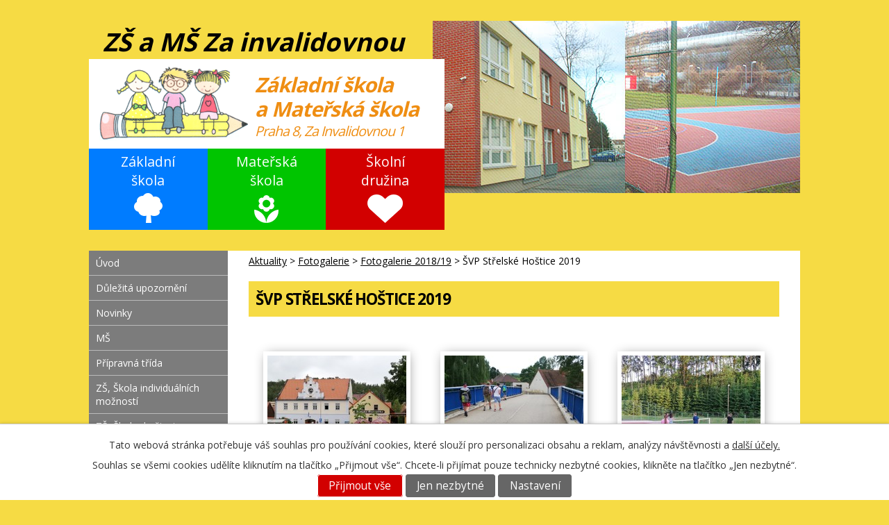

--- FILE ---
content_type: text/html; charset=utf-8
request_url: https://www.zs-mszainvalidovnou.cz/fotogalerie-2018-19/svp-strelske-hostice-2019-6822470-11
body_size: 8100
content:
<!DOCTYPE html>
<html lang="cs" data-lang-system="cs">
	<head>



		<!--[if IE]><meta http-equiv="X-UA-Compatible" content="IE=EDGE"><![endif]-->
			<meta name="viewport" content="width=device-width, initial-scale=1, user-scalable=yes">
			<meta http-equiv="content-type" content="text/html; charset=utf-8" />
			<meta name="robots" content="index,follow" />
			<meta name="author" content="Antee s.r.o." />
			<meta name="viewport" content="width=device-width, initial-scale=1, user-scalable=yes" />
			<meta property="og:image" content="http://www.zs-mszainvalidovnou.cz/image.php?oid=7103809" />
<title>ŠVP Střelské Hoštice 2019 | Základní škola a Mateřská škola, Praha 8, Za Invalidovnou 3</title>

		<link rel="stylesheet" type="text/css" href="https://cdn.antee.cz/jqueryui/1.8.20/css/smoothness/jquery-ui-1.8.20.custom.css?v=2" integrity="sha384-969tZdZyQm28oZBJc3HnOkX55bRgehf7P93uV7yHLjvpg/EMn7cdRjNDiJ3kYzs4" crossorigin="anonymous" />
		<link rel="stylesheet" type="text/css" href="/style.php?nid=RUFNSg==&amp;ver=1768399196" />
		<link rel="stylesheet" type="text/css" href="/css/libs.css?ver=1768399900" />
		<link rel="stylesheet" type="text/css" href="https://cdn.antee.cz/genericons/genericons/genericons.css?v=2" integrity="sha384-DVVni0eBddR2RAn0f3ykZjyh97AUIRF+05QPwYfLtPTLQu3B+ocaZm/JigaX0VKc" crossorigin="anonymous" />

		<script src="/js/jquery/jquery-3.0.0.min.js" ></script>
		<script src="/js/jquery/jquery-migrate-3.1.0.min.js" ></script>
		<script src="/js/jquery/jquery-ui.min.js" ></script>
		<script src="/js/jquery/jquery.ui.touch-punch.min.js" ></script>
		<script src="/js/libs.min.js?ver=1768399900" ></script>
		<script src="/js/ipo.min.js?ver=1768399889" ></script>
			<script src="/js/locales/cs.js?ver=1768399196" ></script>


		<link href="/aktuality-ms?action=atom" type="application/atom+xml" rel="alternate" title="Aktuality MŠ">
		<link href="/aktuality-pt?action=atom" type="application/atom+xml" rel="alternate" title="Aktuality PT">
		<link href="/aktuality-sd?action=atom" type="application/atom+xml" rel="alternate" title="Aktuality ŠD">
		<link href="/aktuality-zs?action=atom" type="application/atom+xml" rel="alternate" title="Aktuality ZŠ">
		<link href="/skolska-rada?action=atom" type="application/atom+xml" rel="alternate" title="Školská rada">
		<link href="/vyrocni-zpravy-new?action=atom" type="application/atom+xml" rel="alternate" title="Výroční zprávy">
		<link href="/novinky-stare?action=atom" type="application/atom+xml" rel="alternate" title="Novinky-staré">
		<link href="/den-otevrenych-dveri?action=atom" type="application/atom+xml" rel="alternate" title="Den otevřených dveří">
<link href="//fonts.googleapis.com/css?family=Open+Sans:400,700&amp;subset=latin,latin-ext" rel="stylesheet" type="text/css">
<script type="text/javascript">
$(document).ready(function(){
$("#ipocopyright").insertAfter($("#ipocontainer"));
$(".antee").insertAfter($("#ipocopyright"));
});
</script>

	</head>

	<body id="page6822470" class="subpage6822470 subpage4984612"
			
			data-nid="4306"
			data-lid="CZ"
			data-oid="6822470"
			data-layout-pagewidth="764"
			
			data-slideshow-timer="3"
			 data-ipo-meta-album="11"
						
				
				data-layout="responsive" data-viewport_width_responsive="1024"
			>



							<div id="snippet-cookiesConfirmation-euCookiesSnp">			<div id="cookieChoiceInfo" class="cookie-choices-info template_1">
					<p>Tato webová stránka potřebuje váš souhlas pro používání cookies, které slouží pro personalizaci obsahu a reklam, analýzy návštěvnosti a 
						<a class="cookie-button more" href="https://navody.antee.cz/cookies" target="_blank">další účely.</a>
					</p>
					<p>
						Souhlas se všemi cookies udělíte kliknutím na tlačítko „Přijmout vše“. Chcete-li přijímat pouze technicky nezbytné cookies, klikněte na tlačítko „Jen nezbytné“.
					</p>
				<div class="buttons">
					<a class="cookie-button action-button ajax" id="cookieChoiceButton" rel=”nofollow” href="/fotogalerie-2018-19/svp-strelske-hostice-2019-6822470-11?do=cookiesConfirmation-acceptAll">Přijmout vše</a>
					<a class="cookie-button cookie-button--settings action-button ajax" rel=”nofollow” href="/fotogalerie-2018-19/svp-strelske-hostice-2019-6822470-11?do=cookiesConfirmation-onlyNecessary">Jen nezbytné</a>
					<a class="cookie-button cookie-button--settings action-button ajax" rel=”nofollow” href="/fotogalerie-2018-19/svp-strelske-hostice-2019-6822470-11?do=cookiesConfirmation-openSettings">Nastavení</a>
				</div>
			</div>
</div>				<div id="ipocontainer">

			<div class="menu-toggler">

				<span>Menu</span>
				<span class="genericon genericon-menu"></span>
			</div>

			<span id="back-to-top">

				<i class="fa fa-angle-up"></i>
			</span>

			<div id="ipoheader">

				<a href="/" class="header-logo"><span class="top">ZŠ a MŠ Za invalidovnou</span></a>

<a class="col-1-2 logo" href="/">
	<img src="/image.php?nid=4306&amp;oid=4982787" alt="ZŠ a MŠ Za invalidovnou">
	<span class="nazev">Základní škola<br>a Mateřská škola</span>
	<span class="popis">Praha 8, Za Invalidovnou 1</span>
</a>
<div class="col-1-2 items">
	<a class="col-1-3 zakladni" href="/zs-skola-do-zivota">
		<span class="item-text">Základní škola</span>
		<span class="item-img"><img src="/image.php?nid=4306&amp;oid=4982784" alt=""></span>
	</a>
	<a class="col-1-3 materska" href="/ms">
		<span class="item-text">Mateřská škola</span>
		<span class="item-img"><img src="/image.php?nid=4306&amp;oid=4982785" alt=""></span>
	</a>
	<a class="col-1-3 druzina" href="/skolni-druzina">
		<span class="item-text">Školní družina</span>
		<span class="item-img"><img src="/image.php?nid=4306&amp;oid=4982786" alt=""></span>
	</a>
</div>
			</div>

			<div id="ipotopmenuwrapper">

				<div id="ipotopmenu">
					<div class="cleartop"></div>
				</div>
			</div>
			<div id="ipomain">
				
				<div id="ipomainframe">
					<div id="ipopage">
<div id="iponavigation">
	<h5 class="hiddenMenu">Drobečková navigace</h5>
	<p>
			<a href="/">Aktuality</a> <span class="separator">&gt;</span>
			<a href="/fotogalerie">Fotogalerie</a> <span class="separator">&gt;</span>
			<a href="/fotogalerie-2018-19">Fotogalerie 2018/19</a> <span class="separator">&gt;</span>
			<span class="currentPage">ŠVP Střelské Hoštice 2019</span>
	</p>

</div>
						<div class="ipopagetext">
							<div class="gallery view-detail content">
								
								<h1>ŠVP Střelské Hoštice 2019</h1>

<div id="snippet--flash"></div>
								
																	<hr class="cleaner">

<div class="album">
	<div class="paragraph description clearfix"></div>
</div>
	
<div id="snippet--images"><div class="images clearfix">

																				<div class="image-wrapper" data-img="7103809" style="margin: 21.33px; padding: 6px;">
		<div class="image-inner-wrapper with-description">
						<div class="image-thumbnail" style="width: 200px; height: 200px;">
				<a class="image-detail" href="/image.php?nid=4306&amp;oid=7103809&amp;width=700" data-srcset="/image.php?nid=4306&amp;oid=7103809&amp;width=1000 1600w, /image.php?nid=4306&amp;oid=7103809&amp;width=1000 1200w, /image.php?nid=4306&amp;oid=7103809&amp;width=700 700w, /image.php?nid=4306&amp;oid=7103809&amp;width=300 300w" data-image-width="1000" data-image-height="493" data-caption="" target="_blank">
<img alt="" style="margin: 0px -103px;" loading="lazy" width="406" height="200" data-src="/image.php?nid=4306&amp;oid=7103809&amp;width=406&amp;height=200">
</a>
			</div>
										<div class="image-description" title="" style="width: 200px;">
											</div>
						</div>
	</div>
																			<div class="image-wrapper" data-img="7103810" style="margin: 21.33px; padding: 6px;">
		<div class="image-inner-wrapper with-description">
						<div class="image-thumbnail" style="width: 200px; height: 200px;">
				<a class="image-detail" href="/image.php?nid=4306&amp;oid=7103810&amp;width=700" data-srcset="/image.php?nid=4306&amp;oid=7103810&amp;width=1000 1600w, /image.php?nid=4306&amp;oid=7103810&amp;width=1000 1200w, /image.php?nid=4306&amp;oid=7103810&amp;width=700 700w, /image.php?nid=4306&amp;oid=7103810&amp;width=300 300w" data-image-width="1000" data-image-height="493" data-caption="" target="_blank">
<img alt="" style="margin: 0px -103px;" loading="lazy" width="406" height="200" data-src="/image.php?nid=4306&amp;oid=7103810&amp;width=406&amp;height=200">
</a>
			</div>
										<div class="image-description" title="" style="width: 200px;">
											</div>
						</div>
	</div>
																			<div class="image-wrapper" data-img="7103811" style="margin: 21.33px; padding: 6px;">
		<div class="image-inner-wrapper with-description">
						<div class="image-thumbnail" style="width: 200px; height: 200px;">
				<a class="image-detail" href="/image.php?nid=4306&amp;oid=7103811&amp;width=700" data-srcset="/image.php?nid=4306&amp;oid=7103811&amp;width=1000 1600w, /image.php?nid=4306&amp;oid=7103811&amp;width=1000 1200w, /image.php?nid=4306&amp;oid=7103811&amp;width=700 700w, /image.php?nid=4306&amp;oid=7103811&amp;width=300 300w" data-image-width="1000" data-image-height="493" data-caption="" target="_blank">
<img alt="" style="margin: 0px -103px;" loading="lazy" width="406" height="200" data-src="/image.php?nid=4306&amp;oid=7103811&amp;width=406&amp;height=200">
</a>
			</div>
										<div class="image-description" title="" style="width: 200px;">
											</div>
						</div>
	</div>
																			<div class="image-wrapper" data-img="7103812" style="margin: 21.33px; padding: 6px;">
		<div class="image-inner-wrapper with-description">
						<div class="image-thumbnail" style="width: 200px; height: 200px;">
				<a class="image-detail" href="/image.php?nid=4306&amp;oid=7103812&amp;width=700" data-srcset="/image.php?nid=4306&amp;oid=7103812&amp;width=1000 1600w, /image.php?nid=4306&amp;oid=7103812&amp;width=1000 1200w, /image.php?nid=4306&amp;oid=7103812&amp;width=700 700w, /image.php?nid=4306&amp;oid=7103812&amp;width=300 300w" data-image-width="1000" data-image-height="493" data-caption="" target="_blank">
<img alt="" style="margin: 0px -103px;" loading="lazy" width="406" height="200" data-src="/image.php?nid=4306&amp;oid=7103812&amp;width=406&amp;height=200">
</a>
			</div>
										<div class="image-description" title="" style="width: 200px;">
											</div>
						</div>
	</div>
																			<div class="image-wrapper" data-img="7103813" style="margin: 21.33px; padding: 6px;">
		<div class="image-inner-wrapper with-description">
						<div class="image-thumbnail" style="width: 200px; height: 200px;">
				<a class="image-detail" href="/image.php?nid=4306&amp;oid=7103813&amp;width=700" data-srcset="/image.php?nid=4306&amp;oid=7103813&amp;width=1000 1600w, /image.php?nid=4306&amp;oid=7103813&amp;width=1000 1200w, /image.php?nid=4306&amp;oid=7103813&amp;width=700 700w, /image.php?nid=4306&amp;oid=7103813&amp;width=300 300w" data-image-width="1000" data-image-height="493" data-caption="" target="_blank">
<img alt="" style="margin: 0px -103px;" loading="lazy" width="406" height="200" data-src="/image.php?nid=4306&amp;oid=7103813&amp;width=406&amp;height=200">
</a>
			</div>
										<div class="image-description" title="" style="width: 200px;">
											</div>
						</div>
	</div>
																			<div class="image-wrapper" data-img="7103814" style="margin: 21.33px; padding: 6px;">
		<div class="image-inner-wrapper with-description">
						<div class="image-thumbnail" style="width: 200px; height: 200px;">
				<a class="image-detail" href="/image.php?nid=4306&amp;oid=7103814&amp;width=700" data-srcset="/image.php?nid=4306&amp;oid=7103814&amp;width=1000 1600w, /image.php?nid=4306&amp;oid=7103814&amp;width=1000 1200w, /image.php?nid=4306&amp;oid=7103814&amp;width=700 700w, /image.php?nid=4306&amp;oid=7103814&amp;width=300 300w" data-image-width="1000" data-image-height="493" data-caption="" target="_blank">
<img alt="" style="margin: 0px -103px;" loading="lazy" width="406" height="200" data-src="/image.php?nid=4306&amp;oid=7103814&amp;width=406&amp;height=200">
</a>
			</div>
										<div class="image-description" title="" style="width: 200px;">
											</div>
						</div>
	</div>
		<hr class="cleaner">
</div>
</div>

<div id="snippet--uploader"></div><a class='backlink action-button' href='/fotogalerie-2018-19'>Zpět na přehled</a>
															</div>
						</div>
					</div>


										<div id="ipoleftblock">
												<div id="ipomenu">
<h4 class="hiddenMenu">Menu</h4>
<ul id="iposubmenu543510"><li id="ipomenu543523"><a href="/uvod">Úvod</a></li><li id="ipomenu7425954"><a href="/dulezita-upozorneni">Důležitá upozornění</a></li><li class="submenu1" id="ipomenu3466546"><a href="/novinky">Novinky</a><ul id="iposubmenu3466546"><li id="ipomenu564146"><a href="/archiv-novinek">Archiv novinek</a></li></ul></li><li class="submenu1" id="ipomenu543541"><a href="/ms">MŠ</a><ul id="iposubmenu543541"><li id="ipomenu543684"><a href="/informace">Informace MŠ</a></li><li id="ipomenu543597"><a href="/svp-skolicka">ŠVP - Školička</a></li><li id="ipomenu543687"><a href="/aktuality-ms">Aktuality MŠ</a></li></ul></li><li class="submenu1" id="ipomenu543542"><a href="/pripravna-trida">Přípravná třída</a><ul id="iposubmenu543542"><li id="ipomenu543688"><a href="/informace-pripravna-trida">Informace Přípravná třída</a></li><li id="ipomenu543689"><a href="/svp-hrou-k-uceni">ŠVP - Hrou k učení</a></li><li class="submenu2" id="ipomenu543690"><a href="/aktuality-pt">Aktuality PT</a><ul id="iposubmenu543690"><li id="ipomenu7563305"><a href="/ucivo-brezen">učivo březen</a></li><li id="ipomenu7563311"><a href="/ucivo-duben">učivo duben</a></li></ul></li></ul></li><li class="submenu1" id="ipomenu543547"><a href="/zs-skola-individualnich-moznosti">ZŠ, Škola individuálních možností</a><ul id="iposubmenu543547"><li id="ipomenu543691"><a href="/informace-zs">Informace ZŠ</a></li><li id="ipomenu543694"><a href="/svp-skola-individualnich-moznosti">ŠVP - Škola individuálních možností</a></li><li id="ipomenu543696"><a href="/aktuality">Aktuality</a></li><li class="submenu2" id="ipomenu7454973"><a href="/tridy">Třídy</a><ul id="iposubmenu7454973"><li class="submenu3" id="ipomenu7454974"><a href="/1-trida">1. Třída</a><ul id="iposubmenu7454974"><li id="ipomenu7533652"><a href="/ucivo">učivo 1. třída</a></li></ul></li><li class="submenu3" id="ipomenu7454975"><a href="/2-trida">2. Třída</a><ul id="iposubmenu7454975"><li id="ipomenu7533653"><a href="/ucivo-2-trida">učivo 2. třída</a></li></ul></li><li class="submenu3" id="ipomenu7454976"><a href="/3-trida">3. Třída</a><ul id="iposubmenu7454976"><li id="ipomenu7533654"><a href="/ucivo-3-trida">učivo 3. třída</a></li></ul></li><li class="submenu3" id="ipomenu7454977"><a href="/4-a">4. A</a><ul id="iposubmenu7454977"><li id="ipomenu7533655"><a href="/ucivo-4-a">učivo 4. A</a></li></ul></li><li class="submenu3" id="ipomenu7454979"><a href="/4-b">4. B</a><ul id="iposubmenu7454979"><li id="ipomenu7533656"><a href="/ucivo-4-b">učivo 4. B</a></li></ul></li><li class="submenu3" id="ipomenu7454980"><a href="/5-trida">5. Třída</a><ul id="iposubmenu7454980"><li id="ipomenu7533659"><a href="/ucivo-5-trida">učivo 5. třída</a></li></ul></li></ul></li></ul></li><li class="submenu1" id="ipomenu543553"><a href="/zs-skola-do-zivota">ZŠ, Škola do života</a><ul id="iposubmenu543553"><li id="ipomenu543699"><a href="/informace-skola-do-zivota">Informace škola do života</a></li><li id="ipomenu543701"><a href="/svp-skola-do-zivota">ŠVP - Škola do života</a></li><li id="ipomenu543709"><a href="/aktuality-zs">Aktuality ZŠ</a></li><li class="submenu2" id="ipomenu7454982"><a href="/tridy-new">Třídy</a><ul id="iposubmenu7454982"><li class="submenu3" id="ipomenu7454984"><a href="/6-trida">6. Třída</a><ul id="iposubmenu7454984"><li id="ipomenu7533691"><a href="/ucivo-6-trida">učivo 6. třída</a></li></ul></li><li class="submenu3" id="ipomenu7454985"><a href="/7-trida">7. Třída</a><ul id="iposubmenu7454985"><li id="ipomenu7533692"><a href="/ucivo-7-trida">učivo 7. třída</a></li></ul></li><li class="submenu3" id="ipomenu7454987"><a href="/8-trida">8. Třída</a><ul id="iposubmenu7454987"><li id="ipomenu7533693"><a href="/ucivo-8-trida">učivo 8. třída</a></li></ul></li><li class="submenu3" id="ipomenu7454988"><a href="/9-trida">9. Třída</a><ul id="iposubmenu7454988"><li id="ipomenu7533694"><a href="/ucivo-9-trida">učivo 9. třída</a></li></ul></li></ul></li></ul></li><li class="submenu1" id="ipomenu543556"><a href="/skolni-druzina">Školní družina</a><ul id="iposubmenu543556"><li id="ipomenu543703"><a href="/informace-skolni-druzina">Informace školní družina</a></li><li id="ipomenu543705"><a href="/svp-spolecne">ŠVP - Společně</a></li><li id="ipomenu543706"><a href="/aktuality-sd">Aktuality ŠD</a></li></ul></li><li class="submenu1" id="ipomenu4984612"><a href="#" class="active nolink">Fotogalerie</a><ul id="iposubmenu4984612"><li id="ipomenu543562"><a href="/fotogalerie-2012-13">Fotogalerie 2012/13</a></li><li id="ipomenu3168963"><a href="/fotogalerie-2013-14">Fotogalerie 2013/14</a></li><li id="ipomenu4102600"><a href="/fotogalerie-2014-15">Fotogalerie 2014/15</a></li><li id="ipomenu4636100"><a href="/fotogalerie-2015-16">Fotogalerie 2015/16</a></li><li id="ipomenu5513778"><a href="/fotogalerie-2016-17">Fotogalerie 2016/17</a></li><li id="ipomenu5927093"><a href="/fotogalerie-2017-18">Fotogalerie 2017/18</a></li><li id="ipomenu6822470"><a href="/fotogalerie-2018-19" class="active">Fotogalerie 2018/19</a></li><li id="ipomenu7216971"><a href="/fotogalerie-2019-20">Fotogalerie 2019/20</a></li><li id="ipomenu7855064"><a href="/fotogalerie-2020-21">Fotogalerie 2020/21</a></li><li id="ipomenu8448293"><a href="/fotogalerie-20212022">Fotogalerie 2021/2022</a></li><li id="ipomenu9442004"><a href="/fotogalerie-20222023">Fotogalerie 2022/2023</a></li><li id="ipomenu10478847"><a href="/fotogalerie-20232024">Fotogalerie 2023/2024</a></li><li id="ipomenu11498118"><a href="/fotogalerie-20242025">Fotogalerie 2024/2025</a></li><li id="ipomenu12643529"><a href="/fotogalerie-20252026">Fotogalerie 2025/2026</a></li></ul></li><li id="ipomenu3408780"><a href="/pracovnici-skoly">Pracovníci školy</a></li><li class="submenu1" id="ipomenu3466526"><a href="/organizace-skolniho-roku-2025-2026">Organizace školního roku 2025/2026</a><ul id="iposubmenu3466526"><li id="ipomenu6457904"><a href="/archiv">Archiv</a></li></ul></li><li id="ipomenu7117205"><a href="/gdpr">GDPR</a></li><li id="ipomenu3466476"><a href="/skolska-rada">Školská rada</a></li><li id="ipomenu543564"><a href="/kontakt">Kontakt</a></li><li id="ipomenu543569"><a href="/napiste-nam">Napište nám</a></li><li id="ipomenu4116219"><a href="/zapis-do-zs">Zápis do ZŠ</a></li><li id="ipomenu8707714"><a href="/den-otevrenych-dveri">Den otevřených dveří</a></li><li id="ipomenu4116223"><a href="/plavecky-vycvik">Plavecký výcvik</a></li><li id="ipomenu4116224"><a href="/kroniky">Kroniky</a></li><li id="ipomenu4393504"><a href="/vyrocni-zpravy-new">Výroční zprávy</a></li><li id="ipomenu4259625"><a href="/volna-mista">Volná místa</a></li><li id="ipomenu4371669"><a href="/verejne-zakazky">Veřejné zakázky</a></li><li id="ipomenu4926540"><a href="/smlouvy">Smlouvy</a></li><li id="ipomenu5431061"><a href="/projekty">Projekty</a></li><li id="ipomenu6811201"><a href="/sponzori">Sponzoři</a></li><li id="ipomenu6811242"><a href="/skolni-poradenske-pracoviste">Školní poradenské pracoviště</a></li><li id="ipomenu7038415"><a href="/formulare-ke-stazeni">Formuláře ke stažení</a></li><li id="ipomenu8081694"><a href="/rezervacni-system">Rezervační systém</a></li><li id="ipomenu8553274"><a href="/sluzby">služby</a></li></ul>
							<div class="hrclear"></div>
														<div class="hrclear"></div>
						</div>
						
						<div id="ipoleftblockin">
							<div class="ipolefttext">
								<div class="column-message">
	<div class="paragraph">
					
<h4 class="newsheader"> </h4>
<p> </p>
<p><img style="display: block; margin-left: auto; margin-right: auto;" src="/image.php?nid=4306&amp;oid=555279&amp;width=160&amp;height=147" alt="invalidovna_picleft.jpg" width="160" height="147"></p>

			</div>
</div>
<div id="ipoNameDay">
	<h4 class="newsheader"><span class="date-today">22. 1.</span> <span class='name-today'>Slavomír</span></h4>
	<div class="newsbody">Zítra: <span class='name-tomorrow'>Zdeněk</span></div>
</div>
<div class="column-message">
	<div class="paragraph">
					<p><img style="display: block; margin-left: auto; margin-right: auto;" src="/image.php?nid=4306&amp;oid=555282&amp;width=160&amp;height=240" alt="invalidovna_picright.jpg" width="160" height="240"></p>
			</div>
</div>
<div class="data-aggregator-calendar" id="data-aggregator-calendar-12493968">
	<h4 class="newsheader">Kalendář akcí</h4>
	<div class="newsbody">
<div id="snippet-leftColumn-dataAggregatorCalendar-12493968-cal"><div class="blog-cal ui-datepicker-inline ui-datepicker ui-widget ui-widget-content ui-helper-clearfix ui-corner-all">
	<div class="ui-datepicker-header ui-widget-header ui-helper-clearfix ui-corner-all">
		<a class="ui-datepicker-prev ui-corner-all ajax" href="/fotogalerie-2018-19/svp-strelske-hostice-2019-6822470-11?leftColumn-dataAggregatorCalendar-12493968-date=202512&amp;do=leftColumn-dataAggregatorCalendar-12493968-reload" title="Předchozí měsíc">
			<span class="ui-icon ui-icon-circle-triangle-w">Předchozí</span>
		</a>
		<a class="ui-datepicker-next ui-corner-all ajax" href="/fotogalerie-2018-19/svp-strelske-hostice-2019-6822470-11?leftColumn-dataAggregatorCalendar-12493968-date=202602&amp;do=leftColumn-dataAggregatorCalendar-12493968-reload" title="Následující měsíc">
			<span class="ui-icon ui-icon-circle-triangle-e">Následující</span>
		</a>
		<div class="ui-datepicker-title">Leden 2026</div>
	</div>
	<table class="ui-datepicker-calendar">
		<thead>
			<tr>
				<th title="Pondělí">Po</th>
				<th title="Úterý">Út</th>
				<th title="Středa">St</th>
				<th title="Čtvrtek">Čt</th>
				<th title="Pátek">Pá</th>
				<th title="Sobota">So</th>
				<th title="Neděle">Ne</th>
			</tr>

		</thead>
		<tbody>
			<tr>

				<td>

						<span class="tooltip ui-state-default ui-datepicker-other-month">29</span>
				</td>
				<td>

						<span class="tooltip ui-state-default ui-datepicker-other-month">30</span>
				</td>
				<td>

						<span class="tooltip ui-state-default ui-datepicker-other-month">31</span>
				</td>
				<td>

						<span class="tooltip ui-state-default day-off holiday" title="Nový rok">1</span>
				</td>
				<td>

						<span class="tooltip ui-state-default">2</span>
				</td>
				<td>

						<span class="tooltip ui-state-default saturday day-off">3</span>
				</td>
				<td>

						<span class="tooltip ui-state-default sunday day-off">4</span>
				</td>
			</tr>
			<tr>

				<td>

						<span class="tooltip ui-state-default">5</span>
				</td>
				<td>

						<span class="tooltip ui-state-default">6</span>
				</td>
				<td>

						<span class="tooltip ui-state-default">7</span>
				</td>
				<td>

						<span class="tooltip ui-state-default">8</span>
				</td>
				<td>

						<span class="tooltip ui-state-default">9</span>
				</td>
				<td>

						<span class="tooltip ui-state-default saturday day-off">10</span>
				</td>
				<td>

						<span class="tooltip ui-state-default sunday day-off">11</span>
				</td>
			</tr>
			<tr>

				<td>

						<span class="tooltip ui-state-default">12</span>
				</td>
				<td>

						<span class="tooltip ui-state-default">13</span>
				</td>
				<td>

						<span class="tooltip ui-state-default">14</span>
				</td>
				<td>

						<span class="tooltip ui-state-default">15</span>
				</td>
				<td>

						<span class="tooltip ui-state-default">16</span>
				</td>
				<td>

						<span class="tooltip ui-state-default saturday day-off">17</span>
				</td>
				<td>

						<span class="tooltip ui-state-default sunday day-off">18</span>
				</td>
			</tr>
			<tr>

				<td>

						<span class="tooltip ui-state-default">19</span>
				</td>
				<td>

						<span class="tooltip ui-state-default">20</span>
				</td>
				<td>

						<span class="tooltip ui-state-default">21</span>
				</td>
				<td>

						<span class="tooltip ui-state-default ui-state-highlight ui-state-active">22</span>
				</td>
				<td>

						<span class="tooltip ui-state-default">23</span>
				</td>
				<td>

						<span class="tooltip ui-state-default saturday day-off">24</span>
				</td>
				<td>

						<span class="tooltip ui-state-default sunday day-off">25</span>
				</td>
			</tr>
			<tr>

				<td>

						<span class="tooltip ui-state-default">26</span>
				</td>
				<td>

						<span class="tooltip ui-state-default">27</span>
				</td>
				<td>

						<span class="tooltip ui-state-default">28</span>
				</td>
				<td>

						<span class="tooltip ui-state-default">29</span>
				</td>
				<td>

						<span class="tooltip ui-state-default">30</span>
				</td>
				<td>

						<span class="tooltip ui-state-default saturday day-off">31</span>
				</td>
				<td>

						<span class="tooltip ui-state-default sunday day-off ui-datepicker-other-month">1</span>
				</td>
			</tr>
		</tbody>
	</table>
</div>
</div>	</div>
</div>
<div id="ipoCounter">
	<h4 class="newsheader">Návštěvnost stránek</h4>
	<div class="newsbody">230054</div>
</div>
							</div>
						</div>
					</div>
					

					

					<div class="hrclear"></div>
					<div id="ipocopyright">
<div class="copyright">
	<h3>Kontakt</h3>
<div class="col-1-4 info">
	<p>Základní škola a Mateřská škola,<br>
		Praha 8, Za Invalidovnou 1</p>
	<p>IČO: 70102431<br>
		Za Invalidovnou 1/628<br>
		186 00 Praha 8 - Karlín</p>
</div>
<div class="col-1-2 kontakt">
	<p class="i-phone">284 826 799</p>
	<p class="i-phone">607 050 792</p>
	<p class="i-head">ředitelka školy: Mgr. Vladimíra Šavrdová</p>
	<p class="i-mail"><a href="mailto:sps.za_invalidovnou@zris.mepnet.cz">sps.za_invalidovnou@zris.mepnet.cz</a></p>
</div>
<div class="col-1-4 praha">
	<img src="/image.php?nid=4306&amp;oid=4982780" alt="">
	<p>Příspěvková organizace</p>
	<p>zřizovatel MHMP</p>
</div>
<div class="antee">
	© 2026 ZŠ a MŠ Za invalidovnou, <a href="mailto:sps.za_invalidovnou@zris.mepnet.cz">Kontaktovat webmastera</a>, <span id="links"><a href="/prohlaseni-o-pristupnosti">Prohlášení o přístupnosti</a>, <a href="/povinne-zverejnovane-informace-2">Povinně zveřejňované informace</a></span><br>ANTEE s.r.o. - <a href="https://www.antee.cz" rel="nofollow">Tvorba webových stránek</a>, Redakční systém IPO
</div>

</div>
					</div>
					<div id="ipostatistics">
<script >
	var _paq = _paq || [];
	_paq.push(['disableCookies']);
	_paq.push(['trackPageView']);
	_paq.push(['enableLinkTracking']);
	(function() {
		var u="https://matomo.antee.cz/";
		_paq.push(['setTrackerUrl', u+'piwik.php']);
		_paq.push(['setSiteId', 4798]);
		var d=document, g=d.createElement('script'), s=d.getElementsByTagName('script')[0];
		g.defer=true; g.async=true; g.src=u+'piwik.js'; s.parentNode.insertBefore(g,s);
	})();
</script>
<script >
	$(document).ready(function() {
		$('a[href^="mailto"]').on("click", function(){
			_paq.push(['setCustomVariable', 1, 'Click mailto','Email='+this.href.replace(/^mailto:/i,'') + ' /Page = ' +  location.href,'page']);
			_paq.push(['trackGoal', 8]);
			_paq.push(['trackPageView']);
		});

		$('a[href^="tel"]').on("click", function(){
			_paq.push(['setCustomVariable', 1, 'Click telefon','Telefon='+this.href.replace(/^tel:/i,'') + ' /Page = ' +  location.href,'page']);
			_paq.push(['trackPageView']);
		});
	});
</script>
					</div>

					<div id="ipofooter">
						<div style="width:130px;height:130px;" id="overena-firma">
	<a href="http://www.idatabaze.cz/firma/362749-zakladni-skola-a-materska-skola-praha-8-za-invalidovnou-3/" target="_blank" style="height:90px;display:block;" title="Základní škola a Mateřská škola, Praha 8, Za Invalidovnou 3 - idatabaze.cz"><img src="http://files.netorg.cz/stamp/npi/np130-blue-p1.png" alt="Základní škola a Mateřská škola, Praha 8, Za Invalidovnou 3 - idatabaze.cz" style="margin:0;padding:0;border:0;"></a>

	<a href="http://www.idatabaze.cz/katalog/vzdelavani-skoly/zakladni-skoly/" target="_blank" style="height:40px;display:block;" title="Základní školy - idatabaze.cz">

		<img src="http://files.netorg.cz/stamp/npi/np130-blue-p2.png" alt="Základní školy - idatabaze.cz" style="margin:0;padding:0;border:0;">
	</a>
</div>
					</div>
				</div>
			</div>
		</div>
	</body>
</html>
